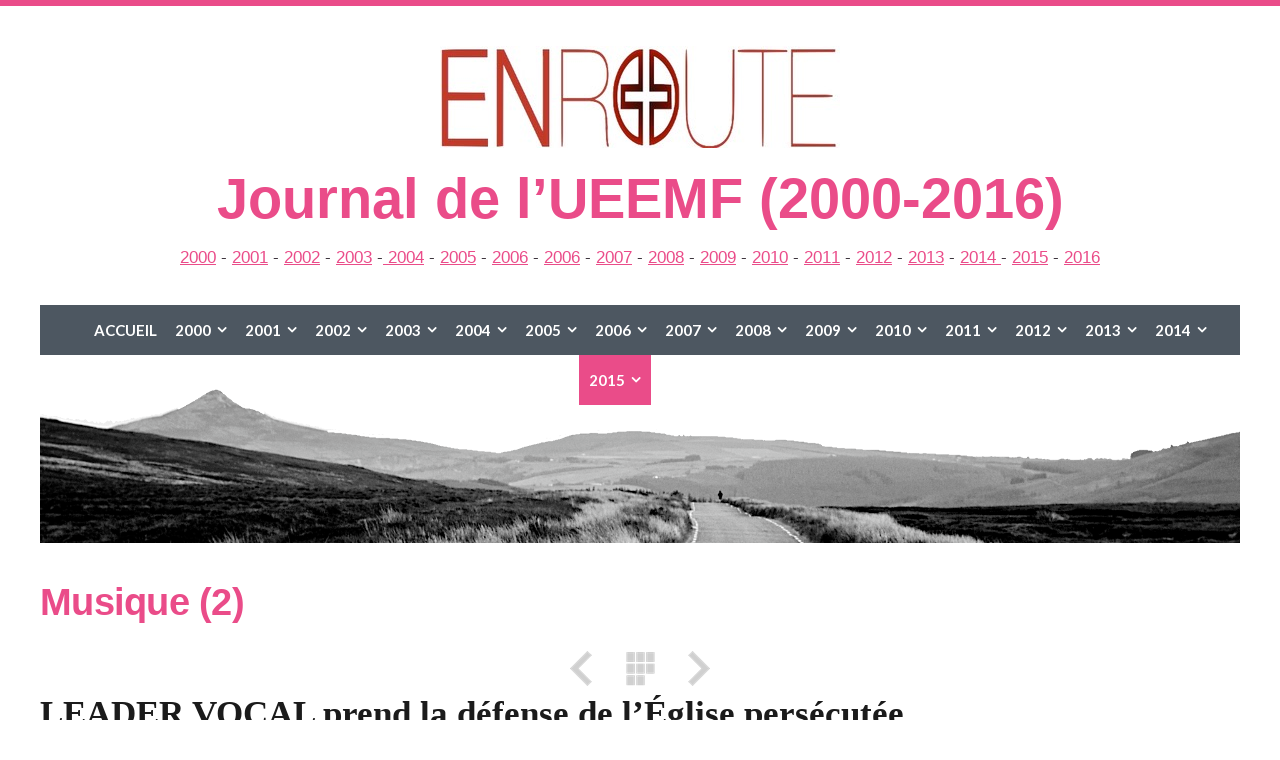

--- FILE ---
content_type: text/css
request_url: https://enroute.umc-europe.org/com_blueballdesign_simplex_pink/main.css
body_size: 6944
content:
@charset "UTF-8";

/*
   css Copyright © 2005-2012 Karelia Software. All rights reserved.
   css released under Creative Commons License  - http://creativecommons.org/licenses/by-sa/2.5/
   All associated graphics belong to their respective owners and are licensed separately.
*/

/* IE7 hacks */

*:first-child+html .gridItem img {
	position:relative;
	top:0px;
}

*:first-child+html .gridItem h3 {
	position:relative;
	top:0px;
}

/* Navigation arrows */
div.text-navigation { text-align:center; margin-bottom:1em;}
div.text-navigation div { display:inline; margin:0px 0.5em; }
.collection-navigation .disabled-navigation { text-indent:-5000px; }

/* 2.0 wrap compatibility. 2.0-compatible designs can further adjust these if they need */
.wide { display:block; }

.narrow.left {   /* Some designs won't respect without !important */
    float:left!important;
    clear:left!important;
}
.narrow.right {
    float:right!important;
    clear:right!important;
}

.wide.left   .graphic, img.wide.left,   .wide.left video,   .wide.left audio   { display:block; margin-left:0px; margin-right:auto; }
.wide.center .graphic, img.wide.center, .wide.center video, .wide.center audio { display:block; margin-left:auto; margin-right:auto; }
.wide.right  .graphic, img.wide.right,  .wide.right video,  .wide.right audio  { display:block; margin-left:auto; margin-right:0px; }


.ImageElement.left, .AudioElement.left { text-align:left; }
.ImageElement.center, .AudioElement.center { text-align:center; }
.ImageElement.right, .AudioElement.right { text-align:right; }

/* Captions should align themselves with the graphic */
.graphic-container.left .caption { text-align:left; }
.graphic-container.center .caption { text-align:center; }
.graphic-container.right .caption { text-align:right; }

/* Inline iframes need to display as a block to layout right */
.graphic iframe { display:block; }

/* Pagelet photo grids should be generally be auto width (some 1.x designs hardcoded an exact width) */
.pagelet .photogrid-index { width:auto; }

/* For content like amazon which forces white background. Design SHOULD set color for A tag and text color. */
.whiteBackground
{
	background-color:white;
}

.article-info
{
	margin-bottom:1em;
}

/* Firefox reduce dotted lines on links */
.photo-navigation a:focus, .replaced a:focus {overflow:hidden;}

/* Disqus correction to prevent overflow scroll bars in some designs */
#dsq-content { overflow:hidden; }
#dsq-content .dsq-auth-header { width: auto!important; }
#dsq-content .dsq-by { margin: 4px 6px 0px 0px; }
#dsq-content .dsq-by a, #dsq-content .dsq-by a:hover { border: 0px none; }
#dsq-content h3 { margin:0px; }

/* Site menus. Don't wrap the top level items, and wrap sub-menu items normaly. */
#sitemenu-content ul li span.in { white-space:nowrap;}
* html #sitemenu-content ul li span.in {white-space: normal}
*:first-child+html #sitemenu-content ul li span.in {white-space: normal}
#sitemenu-content ul ul li span.in {white-space: normal}
#sitemenu-content span.in { position: relative; }

body { word-wrap:break-word; }

/* Make sure scaled-down images look good in IE */
img { -ms-interpolation-mode: bicubic; }

.HTMLElement { overflow:hidden; }

.social-bar-button a {border-bottom-style:none !important;}

/*
Design Name:  Blueball Simplex
Style Sheet: main.css
Created: 19, August, 2015
Last Modified: 19, October, 2015
Version: 1.1
Author: Blueball Design
www.blueballdesign.com
Copyright 2015 Blueball Design LLC USA/Charlie Lockhart, All Rights Reserved
*/

/* @group Global Styling */

/* BODY, HTML STYLING */


body {
	height: auto;
	width: 100%;
	margin: 0px auto;
	margin-top: 0px;
	padding: 40px 0 40px 0;
	text-align: left;
	word-wrap: break-word;
	font-family: "Lato", Helvetica, Arial, sans-serif;
	font-size: 18px;
	line-height: 30px;
	font-weight: 300;
	letter-spacing: 0px;
	text-rendering: optimizeLegibility;
	-webkit-font-smoothing: antialiased;
	-moz-osx-font-smoothing: grayscale;
	-moz-font-feature-settings: 'liga', 'kern';
}

/*IMAGES - REMOVE BORDERS, HOVER STYLING*/

img {
	max-width: 100% !important;
	width: auto;
	height: auto !important;
	border: 0;}

a img {border: 0;text-decoration: none;}

a img:hover {
	opacity: 0.8;
	filter:alpha(opacity=80); /* For IE8 and earlier */
}

/*GLOBAL LINK STYLING*/

a:link, a:visited {
	text-decoration: underline;
	list-style: none; 
}

a:hover {
	text-decoration: none; 
	list-style: none;
}

/*GLOBAL PARAGRAPH, BLOCKQUOTE STYLING*/

p {margin: 0 0 12px 0;}

b, strong {
	font-weight: 700;
}

.fa {
	display: inline-block;
	font-family: FontAwesome;
	font-style: normal;
	font-weight: 400;
	line-height: 1;
	-webkit-font-smoothing: antialiased;
	-moz-osx-font-smoothing: grayscale;
}

blockquote {
	margin: 18px 0 18px 18px;
	font-size: 22px;
	line-height: 29px;
	padding:  0 10px 0 20px;
	text-align: left;
	font-weight: 400;
	font-style: italic;
	letter-spacing: -1px;
}

/*GLOBAL HEADLINE STYLING*/

h2 { font-size: 38px; line-height: 42px; text-align: left; }
h3 { font-size: 28px; line-height: 32px; text-align: left; }
h4 { font-size: 24px; line-height: 28px; text-align: left; }
h5 { font-size: 20px; line-height: 23px; text-align: left; }

h1 {
	font-weight: 700;
	margin-bottom: 18px;
	letter-spacing: -1px;
}

h2 {
	font-family: "Raleway", Helvetica, Arial, sans-serif;
	letter-spacing: -.75px;
	margin-top: 0px;
	margin-bottom: 18px;
	font-weight: 700;
}

h3, h4 {
	font-family: "Raleway", Helvetica, Arial, sans-serif;
	letter-spacing: -.5px;
	margin-top: 0px;
	margin-bottom: 14px;
	font-weight: 700;
}

h5 {
	font-weight: 700;
	letter-spacing: 0px;
	margin-bottom: 14px;
	margin-top: 0px;
}

/*GLOBAL MISC. PAGE ELEMENTS STYLING*/

hr {
	border-color: #EAEAEA;
	border-style: solid none none;
	border-width: 1px 0 0;
	height: 0;
	margin: 24px 0;
}

embed, iframe, object {
	max-width: 100%;
}

.clear {
	clear: both;
	height: 0px;
	line-height: 1px;
}

#main .clear {
	clear: left;
	line-height: 1px;
}

.hidden {
    display: none;
}

.callout-container, .graphic-container {
	clear: both;
}

/*GLOBAL IMAGE STYLING*/

.ImageElement, .VideoElement {
	text-align:center;
	margin-top: 24px;
	max-width: 100% !important;
}

img.narrow, .article-thumbnail img {
	display: block;
	clear: left;
	float: left;
	margin: 6px 16px 0 0;
}

.narrow.left {
	margin: 0px 16px 5px 0px;
}

.narrow.right {
	margin: 0px 0px 5px 16px;
}

img.wide {
	max-width: 100% !important;
	width: auto;
	height: auto;
	display: block;
	clear:  both;
}

.wide {
	display: block;
}

img.narrow.left {
    float: left !important;
	clear: left;
}

img.narrow.right {
	float: right !important;
	clear: right;
}

.wide.left .graphic, img.wide.left {
	margin-left: 0px;
	margin-right: auto;
}

.wide.center .graphic, img.wide.center {
	margin-left: auto;
	margin-right: auto;
}

.wide.right .graphic, img.wide.right {
	margin-left: auto;
	margin-right: 0px;
}

.ImageElement.left {
	text-align: left;
}

.ImageElement.center {
	text-align: center;
}

.ImageElement.right {
	text-align: right;
}

/*GLOBAL RSS FEED ICON STYLING*/

div.rssBadge {
	margin: 10px;
}

/* Small icon option */
img.smallRSSBadgeIcon {
	vertical-align: middle;
}

img.smallRSSBadgeIconLeft {
	margin-right: 4px;
}

img.smallRSSBadgeIconRight {
	margin-left: 4px;
}

div.largeRSSBadgeIcon, p.largeRSSBadgeIcon {
	margin: 0 10px;
	text-align: center !important;
}

img.largeRSSBadgeIcon {
	margin-bottom: 4px;
}

p.largeRSSBadgeIcon {
	margin: 0;
}

/*ORDERED, UNORDERED LIST STYLING*/

ul {
	list-style-type: disc;
}

ol, dd {
	padding-left: 20px;
}

/*SITE MAP LINK STYLING*/

.sitemap-page a:link, .sitemap-page a:visited {
	text-decoration: none;
}

.sitemap-page a:hover {
	text-decoration: underline;
}

/* @end */

/* @group Site Menu */

/* DESKTOP MENU STYLING */

#sitemenu-container {
    position: relative;
    z-index: 100;
}

#menu-button {
    display: none;
}

#nav {
    position: relative;
    top: 0;
    left: 0;
    right: 0;
    width: 100%;
    text-align: center;
}

#nav > ul {
    height: 50px;
    list-style: none;
    margin: 0;
    padding: 0 0 0 15px;
}

#nav li {
    position: relative !important;
}

#nav a,
#nav span.in {
    font-size: 15px;
    text-decoration: none;
}

#nav a:hover,
#nav span.in:hover{
}

#nav li.currentPage > a span.in,
#nav li.currentPage > span.in,
#nav li.currentParent > a span.in,
#nav li.currentParent > span.in,
#nav li.currentAncestor > a span.in,
#nav li.currentAncestor > span.in {
    font-weight: 700;
}

#nav li.hasSubmenu > a > span.in:after,
#nav li.hasSubmenu > span.in:after {
    content: "\f107";
    float: none;
    margin-left: 6px;
    font-family: "FontAwesome";
    vertical-align: top;
}

#nav li li.hasSubmenu > a > span.in:after,
#nav li li.hasSubmenu > span.in:after {
    content: "\f105";
    float: right;
    margin-left: 6px;
    font-family: "FontAwesome";
    vertical-align: top;
}

#nav > ul > li {
	display: inline-block;
    float: none;
    position: relative;
    margin-right: -5px;
}

#nav > ul > li > a,
#nav > ul > li > span.in {
	display: block;
	height: 50px;
	padding: 0 10px;
	font-weight: 700;
	text-transform: uppercase;
	line-height: 50px;
}
    
#nav > ul ul {
    background: rgba(255,255,255,0.86);
    display: none;
    list-style: none;
    margin: 0;
    padding: 0;
    position: absolute;
    left: 0;
    top: 50px;
    width: 230px;
    text-align: left;
}

#nav > ul li:hover > ul {
	 display: block
} 

#nav > ul ul ul {
    top: 0;
    left: 230px;
}

#nav > ul ul li {
    float: none;
}

#nav > ul ul a,
#nav > ul ul span.in {
    display: block;
    height: auto;
    padding: 5px 10px;
    line-height: 20px;
}

#nav > ul ul a > span.in{
    padding: 0 !important;
    font-size: 15px;
    font-weight: 400;
}

/*MOBILE MENU STYLING*/

@media (max-width: 768px) {

  	  #nav{
          position: fixed;
          top: 0;
          left: 0;
          right: 0;
          width: 100%;
          z-index: 2000;
          text-align: center;
      }
      #nav.open {
		  max-height: 100%;
		  overflow-x: hidden;
		  overflow-y: auto;
	  }
      #nav > ul{
          padding: 0;
      }
      #nav:before{
          box-sizing: border-box;
          -webkit-box-sizing: border-box;
          -moz-box-sizing: border-box;
          -ms-box-sizing: border-box;
          content: "\f0c9     Menu";
          display: block;
          height: 50px;
          padding: 0 20px;
          width: 100%;
          font-size: 18px;
          font-family: "FontAwesome";
          line-height: 50px;
      }
      #nav.open:before{
          box-sizing: border-box;
          -webkit-box-sizing: border-box;
          -moz-box-sizing: border-box;
          -ms-box-sizing: border-box;
          content: "\f00d     Menu";
          display: block;
          height: 50px;
          padding: 0 20px;
          width: 100%;
          font-size: 18px;
          font-family: "FontAwesome";
          line-height: 50px;
      }
      #nav ul{
          box-sizing: border-box;
          -webkit-box-sizing: border-box;
          -moz-box-sizing: border-box;
          -ms-box-sizing: border-box;
          display: none !important;
          height: auto !important;
          position: relative !important;
          left: 0 !important;
          top: 0 !important;
          width: 100% !important;
      }
      #nav.open ul{
          display: block !important;
      }
      #nav > ul > li{
          border-bottom: 1px solid #c0c0c0;
          display: block;
          float: none;
          text-align: left;
      }
      
      #nav li li.hasSubmenu > a > span.in:after,
      #nav li li.hasSubmenu > span.in:after {
          content: "\f107";
          float: none;
          margin-left: 6px;
          font-family: "FontAwesome";
          vertical-align: top;
      }
      
      #nav > ul > li > a,
      #nav > ul > li > span.in{
          display: block;
          height: auto;
          padding: 12px 20px;
          line-height: 20px;
      }
      #nav > ul ul{
          padding-left: 20px;
      }
      #nav > ul ul a > span.in{
         padding: 3px 0px;
         font-size: 15px;
         font-weight: 400;
      }
      #nav li li.last-item{
      	padding-bottom: 12px;
      }
  }


/* @end */


/* @group Banner Image */

#mainBanner {
	width: 100%;
	max-width: 100%;
	min-width: 100%;
	height: auto;
	padding: 0;
	margin: 0px auto;
}

#mainBanner img {
	position: relative;
	top: 0;
	left: 0;
	right: 0;
	background-position: top center;
	background-repeat: no-repeat;
	max-width: 100%;
	width: 100%;
	height: auto;
}

/* @end */


/* @group Title with Logo, Title, Tagline */

#title {
	text-align: center;
	padding: 0 0 34px 0;
	max-width: 100%;
	height: auto;
	margin: 0px auto;
	z-index: 30;
}

/*Logo image in title div area*/

#title #logo {
	position: relative;
	max-width: 100% !important;
	height: auto;
	background: transparent;
	padding: 0;
	margin: 0px auto;
	z-index: 40;
}

#title #logo a {
	text-decoration: none !important;
	border: 0;
}

#title #logo a:hover {
	text-decoration: none;
	border: 0;
	opacity: 0.8;
	filter:alpha(opacity=80); /* For IE8 and earlier */
}

/*Title text positioning and styling*/

#title h1 {
	position: relative;
	margin: 0px auto;
	font-size: 56px;
	line-height: 66px;
	font-family: "Raleway", Helvetica, Arial, sans-serif;
	font-weight: 700;
    text-align: center;
 	letter-spacing: 0px;
 	z-index: 10;
}

#title h1 a, #title h1 a:visited {
	text-decoration: none !important;
	border: 0px;
}

#title h1 a:hover {
	text-decoration: none !important;
	border: 0px;
}

.has-logo #title h1 {
	margin: 0px auto;
	padding: 10px 24px 0px 24px;
	text-align: center;
}

.no-logo #title h1 {
	margin: 0px auto;
	padding: 0px 24px 0px 24px;
	text-align: center;
}

/*Tagline text positioning and styling*/

#title #tagline {
	position: relative;
	padding: 10px 0 0 0;
	margin: 0px auto;
	font-style: normal;
    font-size: 22px;
    line-height: 26px;
    font-weight: 400;
    letter-spacing: 0px;
    text-align: center;
    z-index: 45;
}

.has-title #tagline {
	position: relative;
	margin: 0px auto;
}

.no-title #tagline {
	position: relative;
	margin: 0px auto;
	padding: 24px 20px 42px 20px;
}

.has-logo #tagline {
	margin: 0px auto;
	padding: 0px 0px 0px 24px;
	text-align: center;
}

.no-logo.no-title.has-tagline #tagline {
	margin: 0px auto;
	text-align: center;
	padding: 14px;
}


/* @end */

/* @group Page-Top Header */

#page-container {
	margin: 0px auto;
	margin-bottom: 0px;
	border: none;
	background: #ffffff;
	max-width: 1200px;
}

#page-top {
}

#page {
	position: relative;
	margin: 0px auto;
	padding: 0;
}



.has-title #tagline {
	position: relative;
	margin: 0px auto;
	padding: 0px 0 12px 0;
	clear: both;
}

.no-title #tagline {
	position: relative;
	margin: 0px auto;
	padding: 0px 0 12px 0;
	clear: both;
}

.has-logo #tagline {
	margin: 0px auto;
	padding: 0px 0 12px 0;
	z-index: 17;
	clear: both;
}

.no-logo #tagline {
	margin: 0px auto;
	padding: 0px 0 12px 0;
	z-index: 17;
	clear: both;
}

/* @end */


/* @group Page-Content */

#page-content {
	position: relative;
	min-height: 350px;
	margin: 0px auto;
	padding: 30px 0px 30px 0px;
	-webkit-padding-before: 30px;
	height: auto !important;
	clear: both;
	border-top: 0px solid #c7c8c9;
}

/* @end */


/* @group Sidebar */

#sidebar {
	float: right;
	width: 25%!important;
	padding: 0;
	margin: 0;
	font-size: 18px;
	line-height: 28px;
}

#sidebar-content {
	margin-top: 0px;
}

#sidebar p {
    text-align: left;
}

#sidebar-top {
}

#sidebar-bottom {
}

.allow-sidebar #main {
	width: 70%!important;
	padding-top: 0;
	padding-right: 30px !important;
	text-align: left;
	margin:0;
	float:left;
	background: transparent;
}

.no-sidebar #main {
	padding: 0px 0 0px 0;
	text-align: left;
	background: transparent;
}

/* @end */

/* @group Page Bottom */

#page-bottom {
	position: relative;
	height: auto;
	margin: 0;
	text-align: center;
	font-size: 16px;
	line-height: 24px;
    text-align: center;
}

#page-bottom-contents {
	margin: 0px auto;
	padding: 30px 0px 30px 0px;
}

#page-bottom a:link, #page-bottom a:visited {
	text-decoration: underline;
}

#page-bottom a:visited {
	text-decoration: underline;
}

#page-bottom a:hover {
	text-decoration: none;
}

#page-bottom.hidden {
	height: 0px !important;
	visibility: collapse;
	padding: 0;
}

/* @end */


/* @group Contact Form */


form.contactElement textarea,
form.contactElement input,
form.contactElement select {
	margin: 4px 0;
	padding: 3px;
}

form.contactElement input.submit {
	width: auto !important;
}

form.contactElement th {
	padding-right: 5px;
}

*:first-child+html form.contactElement input.submit {
	padding: 0px 10%;
}

form.labelsOnSide input.submit  {
width: auto;
display: block;
margin-left: auto;
margin-right: 2%;
float: right;
}

/* @end */

/* @group Pagelet */

.pagelet {
	width: 100%;
	word-wrap: break-word;

	margin: 0 0 10px 0;
	padding: 5px 0 5px 0;
}

.pagelet.bordered {
	border-top: 1px solid #c0c0c0;
	padding: 16px 0px 16px 0px;
	margin: 4px 0 0 0;
}

.pagelet.bordered .photo img {
	border: none;
	padding: 0;
}

.pagelet-body p {
	font-size: 18px;
	line-height: 28px;
	margin: 0;
	padding: 0;
}

.pagelet-body .imgelement {
	margin: 0px 0 4px 0;
	padding: 0;
}

.pagelet h4 {
	font-weight: 700;
	padding: 0;
	text-align: left;
	margin-top: 0px;
}

.pagelet a, .pagelet a:visited {
	text-decoration: underline;
	background: transparent;
	padding-left: 0px;
}

.pagelet a:hover {
	text-decoration: none;
	background: transparent;
}

.pagelet ul {
	margin: 7px 0 0 0;
	padding: 0;
	list-style: square inside none;
	margin-left: 15px;
}

.pagelet ul li a span {
	word-wrap: break-word;
	margin-left: 0px;
	padding: 0 0 0 0;
	text-decoration: underline;
}

.pagelet ul li:hover {
	text-decoration: none;
}

.pagelet .photo img {
	border: none;
	padding: 0;
	background: transparent;
}

.pagelet img {
	border: none;
	padding: 0;
}

.pagelet a img {
	border: none;
	padding: 0;
}

.pagelet .photo .imageLink {
	background: transparent;
}

.pagelet .photo .imageLink a:hover {
	background: transparent;
}

.pagelet #contactform {
	width: 100%;
}

/* @end */

/* @group Callout */

.callout {
	width: 250px;
	float: left;
	margin: 0px 16px 12px 0;
}

* html .callout {
	margin: 0 7px 5px 0;
}

*:first-child+html .callout {
	margin: 0 14px 10px 0;
}

.callout p {
margin-bottom: 0px!important;
}

.callout #contactform {
	width: 250px;
}

/* @end */


/* @group Blog-Article Page */

#index {
	margin: 0 0 10px 0;
}

.article {
	margin-bottom: 0;
}

.article-info {
	font-style: normal;
	font-size: 14px;
	margin-bottom: 8px;
}

.article-content {
	margin-bottom: 2px;
}

* html .article-content {
	margin-bottom: 2px;
	padding-bottom: 6px;
}

.article .index-title {font-size:26px;line-height:30px; margin-top:16px;}

.article .index-title a {text-decoration: none;}

.article .index-title a:hover {text-decoration:underline;}

.article-content p {
	margin: 0 0 12px 0;
}

.article-content ul {
	margin-left: 4px;
}

* html .article-content ul {
	margin-left: 4px;
}

.article-content ul {
	margin-left: 4px;
}

* html .article-content ul {
	margin-left: 4px;
}

.article h3 {
	margin: 0 0 8px 0;
	padding-top: 8px;
	border-top: 0px solid #c0c0c0;
}

*:first-child+html .article h3 {
	width: auto;
}

.article h3 a, .article h3 a:active, .article h3 a:focus {
	text-decoration: none;
}

.article h3 a:hover {
	text-decoration: none;
}

.general-index {
	margin: 4px 0 8px 0;
	padding: 0;
	text-align: left;
}

* html .general-index {
}

.general-index h3 {
	font-weight: 700;
	margin: 0;
	padding: 18px 0 18px 0;
}

.article-info .continue-reading-link a:link,
.article-info .continue-reading-link a:visited {
	text-decoration: underline;
	padding: 0 0 2px 0;
	font-size: 16px;
	margin: 0;
}

.article-info .continue-reading-link a:link:before,
.article-info .continue-reading-link a:visited:before {
	font-size: 18px;
	vertical-align: middle;
	display: inline-block;
	font-family: fontawesome;
	content: "\f0f6";
	width: 20px;
	margin-right: 6px;
	color: #3d353d;
}

.article-info .continue-reading-link a:hover {
	text-decoration: none;
}

.article-info .timestamp {
	clear: both;
	font-size: 16px;
	padding: 6px 0 0 0;
	margin: 10px 0 10px 0;
}

.timestamp:before {
    display: inline-block;
    font-size: 17px;
    vertical-align: center;
    font-family: fontawesome;
    content: "\f133";
    width: 20px;
    margin-right: 6px;
    color: #3d353d;
}

.comments {
	padding: 3px 0 6px 0;
	margin-top: 0px;
	font-size: 16px;
}

.comments a {
	padding: 3px 0 6px 0px;
	margin-top: 0px;
	text-decoration: underline;
}

.comments a:before {
    display: inline-block;
    font-size: 17px;
    vertical-align: center;
    font-family: fontawesome;
    content: "\f27b";
    width: 20px;
    margin-right: 6px;
    color: #3d353d;
}

.comments a:hover {
	padding: 3px 0 6px 0px;
	margin-top: 0px;
	text-decoration: none;
}


/* @end */

/* @group Slideshow */

/*Set slideshow image responsive width and height*/
#slider {
	width: 100% !important;
	height: auto !important;
}

.nivoSlider {
	width:100%!important;
	height:auto!important;
}

/* @end */

/* @group Photo Grid */

body.no-sidebar #main .gridItem {
	width:220px;
	margin:10px 28px 5px 0px;
}

body.allow-sidebar #main .gridItem {
	width: 200px;
	margin: 10px 28px 5px 0px;
}

#main .gridItem {
	float:left;
	position:relative;
	height:auto;
	overflow:hidden;
	word-break:break-word;
	text-align:center;
	padding: 4px 0;
	background: transparent;
}

#main .gridItem h3 {
	font-family: 'Source Sans Pro', sans-serif;
	font-size: 15px;
	line-height: 1.5;
	letter-spacing: 0px;
	font-weight: 400;
	padding: 0 6px 0 6px;
	margin-top:4px;
	text-align: center;
	border: 0;
}

#main .gridItem h3 a {
	display: block;
	border: 0;
}

#main .gridItem h3 a:hover {
	border: 0;
	text-decoration: underline;
}

#main .gridItem img {
	border: 0;
	text-align: center;
	margin: 0px auto;
	max-width: 100%!important;
	height: auto!important;
	border-radius: 0px;
}

.imageLink {
	border: 0;
}

#main .gridItem:hover img {
}

#main .gridItem img,
#main .gridItem:hover img, {
	-webkit-transition:all 0.3s ease;
	-moz-transition:all 0.3s ease;
	-ms-transition:all 0.3s ease;
	transition:all 0.3s ease;
}
.photogrid-index-bottom {clear:both;}

#main .photogrid-index {
	padding-top:20px;
}

/* @end */

/* @group Single Photo Page */

.photo-navigation {
    position: relative;
    height: 38px;
	width: 140px;
	margin: 0px auto;
	padding: 10px 0;
}

.photo-navigation div {
	width: 36px;
	height: 35px;
	position: absolute;
	text-indent: -5000em;
	vertical-align: middle;
}

.photo-navigation a {
	border-bottom: none;
	display: block;
	width: 100%;
	height: 100%;
}

.photo img {
	padding: 0;
	border: 0;
	margin: 0px auto;
	margin-bottom: 5px;
}

.caption {
	font-size: 15px;
	line-height: 1.5;
}

.image-controls a, .image-controls a:hover {
	border: 0;
}

#previous-photo {
	background: transparent;
	left: 0px;
}

#previous-photo a {
	background: url(simplex-arrow-left-gray-active.png) center left no-repeat;
}

#previous-photo a:visited {
	background: url(simplex-arrow-left-gray-active.png) center left no-repeat;
}

#next-photo {
	background: transparent;
	right: 0px;
}

#next-photo a {
	background: url(simplex-arrow-right-gray-active.png) center right no-repeat;
}

#next-photo a:visited {
	background: url(simplex-arrow-right-gray-active.png) center right no-repeat;
}

#photo-list {
	background: url(simplex-gridindex-gray-active.png) center center no-repeat;
	left: 0px;
	right: 0px;
	margin: 0px auto;
}

#photo-list a {
	background: url(simplex-gridindex-gray-active.png) center center no-repeat;
}

#photo-list a:visited {
	background: url(simplex-gridindex-gray-active.png) center center no-repeat;
}

/* @end */

.callout-container, .graphic-container { clear:left; }

/************************************************************************************
MOBILE LAYOUTS
*************************************************************************************/

@media only screen and (max-width: 1028px) {

/*Add padding for landscape mode ipad content*/
#page-content {
	padding: 30px 20px 30px 20px !important;
}

.allow-sidebar #main {
width: 70%!important;
}
	
#sidebar {
width: 24%!important;
}

}

@media only screen and (max-width: 768px) {

body {
	font-size: 17px;
	line-height: 27px;
}

#page {
	padding: 0px !important;
}

#title {
	text-align: center;
	padding: 20px 0 20px 0;
	height: auto;
	margin: 0px auto;
}

#title #logo {
	max-width: 65% !important;
	height: auto !important;
}

#title h1 {
	font-size: 46px;
	line-height: 50px;
    text-align: center;
    padding-top: 10px;
}

.has-logo #title h1 {
	margin: 0px auto;
	padding: 18px 20px 18px 20px;
}

.no-logo #title h1 {
	margin: 0px auto;
	padding: 24px 20px 24px 20px;
}

/*Tagline options for tablet mobile layout*/

#title #tagline {
	font-size: 18px;
    line-height: 22px;
    text-align: center;
    padding: 0px 20px 0px 20px;
}

.has-logo.has-title #tagline {
	position: relative;
	margin: 0px auto;
	padding: 0px 20px 12px 20px;
	clear: both;
}

.no-title #tagline {
	padding: 18px 20px 18px 20px;
}

.has-logo #tagline {
	padding: 18px 20px 18px 20px;
}

.no-logo.no-title.has-tagline #tagline {
	padding: 64px 20px 28px 20px;
}

img {
	display: block;
	height: auto !important;
	max-width: 100% !important;
}

h1 { font-size: 36px; line-height: 40px; text-align: center; margin-bottom: 14px; }
h2 { font-size: 32px; line-height: 36px; text-align: left; margin-bottom: 12px; }
h3 { font-size: 26px; line-height: 30px; text-align: left; margin-bottom: 12px; }
h4 { font-size: 22px; line-height: 26px; text-align: left; margin-bottom: 10px; }
h5 { font-size: 18px; line-height: 22px; text-align: left; margin-bottom: 10px; }

h2, h3, h4, h5 {
	letter-spacing: 0px;
}

#page-content {
	padding: 20px !important;
}


#main {
	float: left;
	width: 100% !important;;
}

.allow-sidebar #main {
	width: 100% !important;
	margin:0;
	float:left;
}

.article {
	float: left;
	width: 100% !important;;
}

#sidebar {
	float:  left;
	width: 100% !important;;
	padding: 0px !important;;
	padding-top: 20px !important;
}

#page-bottom {
	padding: 26px 20px 0px 20px;
	font-size: 16px;
	line-height: 24px;
}

.pagelet {
	width: 100% !important;
}

.pagelet img {
	max-width: 100% !important;
	border: none;
	padding: 0;
}

.callout {
	width: 100% !important;
}

.callout #contactform {
	width: 100% !important;
}

.ImageElement, .VideoElement, .ImageElement.left {
	position:  relative;
	display: block;
	max-width: 100% !important;
	height: auto !important;
}

.pagelet-body .photo {
	position:  relative;
	display: block;
	max-width: 100% !important;
	height: auto !important;
}

}

@media only screen and ( max-width: 480px ) {

body {
	font-size: 16px;
	line-height: 26px;
	padding: 40px 0 24px 0;
}

h1 { font-size: 36px; line-height: 40px; text-align: center; margin-bottom: 14px; }
h2 { font-size: 28px; line-height: 32px; text-align: center; margin-bottom: 10px; }
h3 { font-size: 24px; line-height: 28px; text-align: center; margin-bottom: 10px; }
h4 { font-size: 20px; line-height: 24px; text-align: center; margin-bottom: 10px; }
h5 { font-size: 16px; line-height: 20px; text-align: center; margin-bottom: 10px; }

#title {
}

#title h1 {
	font-size: 32px;
	line-height: 36px;
    text-align: center;
}

#title #logo {
	max-width: 50% !important;
	height: auto !important;
	
}

.has-logo #title h1 {
	margin: 0px auto;
	padding: 18px 20px 14px 20px;
}

#title #tagline {
	font-size: 16px;
    line-height: 22px;
    text-align: center;
    padding: 0px 20px 0px 20px;
}

/*Tagline options for smartphone mobile layout*/

.no-logo.no-title.has-tagline #tagline {
	padding: 54px 20px 28px 20px;
}

#page-bottom {
	font-size: 15px;
	line-height: 23px;
}

.pagelet img {
	max-width: 100% !important;
	border: none;
	padding: 0;
}

.article-thumbnail img {clear:both; width:100%; height:auto;}

}

.callout-container, .graphic-container { clear:left; }

/*
Design Name: Blueball Simplex Pink
Style Sheet: pink.css
Created: 24, August, 2015
Last Modified: 19, October, 2015
Version: 1.1
Author: Blueball Design
www.blueballdesign.com
Copyright 2015 Blueball Design LLC USA/Charlie Lockhart, All Rights Reserved
*/

/* @group Global Styling */

/* BODY, HTML STYLING */

body {
	color: #020202;
	border-top: 6px solid #ea4c89;
	border-bottom: 6px solid #ea4c89;
	background: #ffffff;
}

/*GLOBAL LINK STYLING*/

a:link, a:visited {color: #ea4c89;}

a:hover {color: #3d353d;}

/*GLOBAL PARAGRAPH, BLOCKQUOTE STYLING*/

blockquote {
	border-left: 4px solid #ea4c89;
	color: #000000;}

/*GLOBAL HEADLINE STYLING*/

h2, h3, h4 {
	color: #ea4c89;
}

h5 {
	color: #3d353d;
}

/*SITE MAP LINK STYLING*/

.sitemap-page a:link, .sitemap-page a:visited {
}.sitemap-page a:hover {}

/* @end */

/* @group Site Menu */

/* DESKTOP MENU PINK COLOR STYLING */

#nav {
    background: rgba(77, 87, 97, 1.0);
}

#nav a,
#nav span.in{
    color: #ffffff;
}

#nav ul ul{
    color: #ffffff;
    background: rgba(77, 87, 97, .84);
}

#nav a:hover,
#nav span.in:hover{
    color: #ffffff;
    background: #ea4c89;
}

#nav li.currentPage > a span.in,
#nav li.currentPage > span.in,
#nav li.currentParent > a span.in,
#nav li.currentParent > span.in,
#nav li.hasSubmenu.currentParent,
#nav li.currentAncestor > a span.in,
#nav li.currentAncestor > span.in{
    color: #ffffff;
    background: #ea4c89;
}

/* MOBILE MENU PINK COLOR STYLING */

@media (max-width: 768px) {

  	#nav{
        color: #ffffff;
        background: #ea4c89;
    }
    
    #nav:before{
        border-bottom: 1px solid #d0d0d0;
        color: #ffffff;
    }
    #nav.open:before{
        border-bottom: 1px solid #d0d0d0;
        color: #ffffff;
   	}
    #nav > ul > li{
          border-bottom: 1px solid #d0d0d0;
    }
    #nav a,
    #nav span.in{
        color: #020202;
        background: #ffffff;
    }
    
    #nav ul ul{
        color: #020202;
        background: #ffffff;
    }
    
    #nav a:hover,
    #nav span.in:hover{
        color: #ea4c89;
        background: #ffffff;
    }
    
    #nav li.currentPage > a span.in,
    #nav li.currentPage > span.in,
    #nav li.currentParent > a span.in,
    #nav li.currentParent > span.in,
    #nav li.hasSubmenu.currentParent,
    #nav li.currentAncestor > a span.in,
    #nav li.currentAncestor > span.in{
        color: #ea4c89;
        background: #ffffff;
    }
}

/* @end */

/* @group Add Main Banner For Simplex Pink Design */

#mainBanner {
	background: #ffffff;
}

/* @end */

/* @group Title */

#title {
background: #ffffff;
}

@media only screen and (max-width: 768px) {
#title {}
}

@media only screen and ( max-width: 480px ) {
#title {}
}

#title h1 {
	color: #ea4c89;
}

#title h1 a:hover {
	border: 0px;
    color: #515151;
}

#title #tagline {
    color: #3d353d;
}

/* @end */

/* @group Page Bottom */

#page-bottom {
	background-color: #ffffff;
	color: #3d353d;
	font-weight:400;
}

#page-bottom-contents {
	border-top: 1px solid #c0c0c0;
}

#page-bottom a:link, #page-bottom a:visited {
	color: #ea4c89;
}

#page-bottom a:hover {
	color: #ea4c89;
	text-decoration: none;
}

/* @end */

/* @group Blog-Article Page */

.article h3 a, .article h3 a:active, .article h3 a:focus {
	color: #ea4c89;
}

.article-info .continue-reading-link a:link,
.article-info .continue-reading-link a:visited {
	color: #ea4c89;
}

.article-info .continue-reading-link a:hover {
	color: #ea4c89;
}

.comments a {
	color: #ea4c89;}

/* @end */

/* @group Photo Grid */

#main .gridItem h3 a:hover {
	color: #ea4c89;
}

/* @end */

/* @group Single Photo Page */

#previous-photo a:hover {
	background: url(pink/simplex-arrow-left-pink.png) center left no-repeat;
}

#next-photo a:hover {
	background: url(pink/simplex-arrow-right-pink.png) center right no-repeat;
}

#photo-list a:hover {
	background: url(pink/simplex-gridindex-pink.png) center center no-repeat;
}

/* @end */

.callout-container, .graphic-container { clear:left; }

#main p {
     font-family:Georgia, "Times New Roman", Times, serif;
     font-size:1.4em;
}
 css code to edit, copy and paste in red below---
#page-container {max-width: 1920px;}
@media (max-width: 1920px) {
#nav > ul ul li {display: none;}

#nav > ul ul a,
#nav > ul ul span.in{display: block;}
}



--- FILE ---
content_type: text/javascript
request_url: https://enroute.umc-europe.org/com_blueballdesign_simplex_pink/blueballsimplex.js
body_size: 452
content:
$(document).ready(function() {
// Add New Div mainBanner and position it after sitement and before #page-container
	$('<div></div>').attr('id','mainBanner').insertAfter('#title');
	// Reposition some divs in Sandvox page default layout
	$('#sitemenu-container').insertBefore('#mainBanner');
// Update all img attributes in main content area
	$('#page img').removeAttr('width').removeAttr('height');
//Reposition sidebar-container div to be after #main div
	$('#sidebar-container').insertAfter($('#main'));
//Reposition page-bottom (footer) div to be after #main div
//	$('#page-bottom').insertAfter($('#page-container'));
// Change sitemenu-content div name
	$('#sitemenu-content').attr('id','nav');

// Mobile menu
    var $nav = $('#nav');
    $nav.click(function (e) {
        console.log('Click', e.target);
        var $target = $(e.target);
        if ($target.is($nav)) {
            $nav.toggleClass('open');
        }
    });
});
